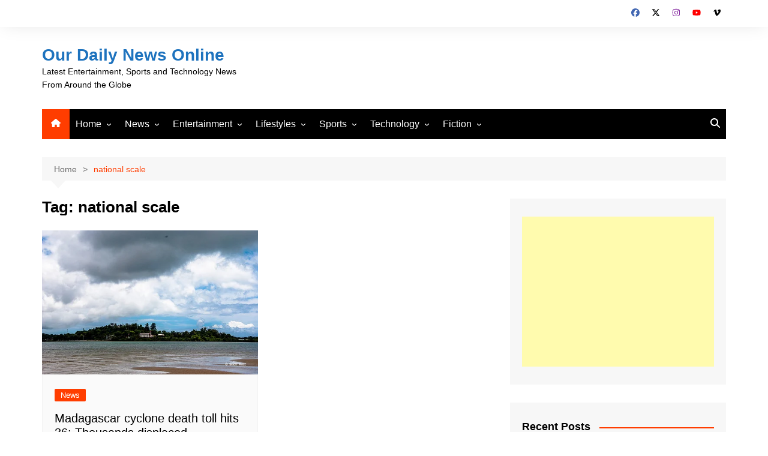

--- FILE ---
content_type: text/html; charset=UTF-8
request_url: https://ourdailynewsonline.com/tag/national-scale/
body_size: 21753
content:
		<!doctype html>
		<html lang="en-US">
				<head>
			<meta charset="UTF-8">
			<meta name="viewport" content="width=device-width, initial-scale=1">
			<link rel="profile" href="http://gmpg.org/xfn/11">
			<meta name='robots' content='index, follow, max-image-preview:large, max-snippet:-1, max-video-preview:-1' />

	<!-- This site is optimized with the Yoast SEO plugin v26.7 - https://yoast.com/wordpress/plugins/seo/ -->
	<title>national scale Archives - Our Daily News Online</title>
	<link rel="canonical" href="https://ourdailynewsonline.com/tag/national-scale/" />
	<meta property="og:locale" content="en_US" />
	<meta property="og:type" content="article" />
	<meta property="og:title" content="national scale Archives - Our Daily News Online" />
	<meta property="og:url" content="https://ourdailynewsonline.com/tag/national-scale/" />
	<meta property="og:site_name" content="Our Daily News Online" />
	<meta name="twitter:card" content="summary_large_image" />
	<meta name="twitter:site" content="@odnewsonline" />
	<script type="application/ld+json" class="yoast-schema-graph">{"@context":"https://schema.org","@graph":[{"@type":"CollectionPage","@id":"https://ourdailynewsonline.com/tag/national-scale/","url":"https://ourdailynewsonline.com/tag/national-scale/","name":"national scale Archives - Our Daily News Online","isPartOf":{"@id":"https://ourdailynewsonline.com/#website"},"primaryImageOfPage":{"@id":"https://ourdailynewsonline.com/tag/national-scale/#primaryimage"},"image":{"@id":"https://ourdailynewsonline.com/tag/national-scale/#primaryimage"},"thumbnailUrl":"https://ourdailynewsonline.com/wp-content/uploads/2018/01/15827322356_bbb313d3b1_madagascar.jpg","breadcrumb":{"@id":"https://ourdailynewsonline.com/tag/national-scale/#breadcrumb"},"inLanguage":"en-US"},{"@type":"ImageObject","inLanguage":"en-US","@id":"https://ourdailynewsonline.com/tag/national-scale/#primaryimage","url":"https://ourdailynewsonline.com/wp-content/uploads/2018/01/15827322356_bbb313d3b1_madagascar.jpg","contentUrl":"https://ourdailynewsonline.com/wp-content/uploads/2018/01/15827322356_bbb313d3b1_madagascar.jpg","width":500,"height":334},{"@type":"BreadcrumbList","@id":"https://ourdailynewsonline.com/tag/national-scale/#breadcrumb","itemListElement":[{"@type":"ListItem","position":1,"name":"Home","item":"https://ourdailynewsonline.com/"},{"@type":"ListItem","position":2,"name":"national scale"}]},{"@type":"WebSite","@id":"https://ourdailynewsonline.com/#website","url":"https://ourdailynewsonline.com/","name":"Our Daily News Online","description":"Latest Entertainment, Sports and Technology News From Around the Globe","publisher":{"@id":"https://ourdailynewsonline.com/#organization"},"potentialAction":[{"@type":"SearchAction","target":{"@type":"EntryPoint","urlTemplate":"https://ourdailynewsonline.com/?s={search_term_string}"},"query-input":{"@type":"PropertyValueSpecification","valueRequired":true,"valueName":"search_term_string"}}],"inLanguage":"en-US"},{"@type":"Organization","@id":"https://ourdailynewsonline.com/#organization","name":"Our Daily News Online","url":"https://ourdailynewsonline.com/","logo":{"@type":"ImageObject","inLanguage":"en-US","@id":"https://ourdailynewsonline.com/#/schema/logo/image/","url":"https://ourdailynewsonline.com/wp-content/uploads/2020/06/ODL-Logo-1.jpg","contentUrl":"https://ourdailynewsonline.com/wp-content/uploads/2020/06/ODL-Logo-1.jpg","width":800,"height":699,"caption":"Our Daily News Online"},"image":{"@id":"https://ourdailynewsonline.com/#/schema/logo/image/"},"sameAs":["https://www.facebook.com/ODNewsOnline/","https://x.com/odnewsonline"]}]}</script>
	<!-- / Yoast SEO plugin. -->


<link rel='dns-prefetch' href='//www.googletagmanager.com' />
<link rel='dns-prefetch' href='//stats.wp.com' />
<link rel="alternate" type="application/rss+xml" title="Our Daily News Online &raquo; Feed" href="https://ourdailynewsonline.com/feed/" />
<link rel="alternate" type="application/rss+xml" title="Our Daily News Online &raquo; Comments Feed" href="https://ourdailynewsonline.com/comments/feed/" />
<link rel="alternate" type="application/rss+xml" title="Our Daily News Online &raquo; national scale Tag Feed" href="https://ourdailynewsonline.com/tag/national-scale/feed/" />
<style id='wp-img-auto-sizes-contain-inline-css' type='text/css'>
img:is([sizes=auto i],[sizes^="auto," i]){contain-intrinsic-size:3000px 1500px}
/*# sourceURL=wp-img-auto-sizes-contain-inline-css */
</style>
<link rel='stylesheet' id='wpra-lightbox-css' href='https://ourdailynewsonline.com/wp-content/plugins/wp-rss-aggregator/core/css/jquery-colorbox.css?ver=1.4.33' type='text/css' media='all' />
<style id='wp-emoji-styles-inline-css' type='text/css'>

	img.wp-smiley, img.emoji {
		display: inline !important;
		border: none !important;
		box-shadow: none !important;
		height: 1em !important;
		width: 1em !important;
		margin: 0 0.07em !important;
		vertical-align: -0.1em !important;
		background: none !important;
		padding: 0 !important;
	}
/*# sourceURL=wp-emoji-styles-inline-css */
</style>
<style id='wp-block-library-inline-css' type='text/css'>
:root{--wp-block-synced-color:#7a00df;--wp-block-synced-color--rgb:122,0,223;--wp-bound-block-color:var(--wp-block-synced-color);--wp-editor-canvas-background:#ddd;--wp-admin-theme-color:#007cba;--wp-admin-theme-color--rgb:0,124,186;--wp-admin-theme-color-darker-10:#006ba1;--wp-admin-theme-color-darker-10--rgb:0,107,160.5;--wp-admin-theme-color-darker-20:#005a87;--wp-admin-theme-color-darker-20--rgb:0,90,135;--wp-admin-border-width-focus:2px}@media (min-resolution:192dpi){:root{--wp-admin-border-width-focus:1.5px}}.wp-element-button{cursor:pointer}:root .has-very-light-gray-background-color{background-color:#eee}:root .has-very-dark-gray-background-color{background-color:#313131}:root .has-very-light-gray-color{color:#eee}:root .has-very-dark-gray-color{color:#313131}:root .has-vivid-green-cyan-to-vivid-cyan-blue-gradient-background{background:linear-gradient(135deg,#00d084,#0693e3)}:root .has-purple-crush-gradient-background{background:linear-gradient(135deg,#34e2e4,#4721fb 50%,#ab1dfe)}:root .has-hazy-dawn-gradient-background{background:linear-gradient(135deg,#faaca8,#dad0ec)}:root .has-subdued-olive-gradient-background{background:linear-gradient(135deg,#fafae1,#67a671)}:root .has-atomic-cream-gradient-background{background:linear-gradient(135deg,#fdd79a,#004a59)}:root .has-nightshade-gradient-background{background:linear-gradient(135deg,#330968,#31cdcf)}:root .has-midnight-gradient-background{background:linear-gradient(135deg,#020381,#2874fc)}:root{--wp--preset--font-size--normal:16px;--wp--preset--font-size--huge:42px}.has-regular-font-size{font-size:1em}.has-larger-font-size{font-size:2.625em}.has-normal-font-size{font-size:var(--wp--preset--font-size--normal)}.has-huge-font-size{font-size:var(--wp--preset--font-size--huge)}.has-text-align-center{text-align:center}.has-text-align-left{text-align:left}.has-text-align-right{text-align:right}.has-fit-text{white-space:nowrap!important}#end-resizable-editor-section{display:none}.aligncenter{clear:both}.items-justified-left{justify-content:flex-start}.items-justified-center{justify-content:center}.items-justified-right{justify-content:flex-end}.items-justified-space-between{justify-content:space-between}.screen-reader-text{border:0;clip-path:inset(50%);height:1px;margin:-1px;overflow:hidden;padding:0;position:absolute;width:1px;word-wrap:normal!important}.screen-reader-text:focus{background-color:#ddd;clip-path:none;color:#444;display:block;font-size:1em;height:auto;left:5px;line-height:normal;padding:15px 23px 14px;text-decoration:none;top:5px;width:auto;z-index:100000}html :where(.has-border-color){border-style:solid}html :where([style*=border-top-color]){border-top-style:solid}html :where([style*=border-right-color]){border-right-style:solid}html :where([style*=border-bottom-color]){border-bottom-style:solid}html :where([style*=border-left-color]){border-left-style:solid}html :where([style*=border-width]){border-style:solid}html :where([style*=border-top-width]){border-top-style:solid}html :where([style*=border-right-width]){border-right-style:solid}html :where([style*=border-bottom-width]){border-bottom-style:solid}html :where([style*=border-left-width]){border-left-style:solid}html :where(img[class*=wp-image-]){height:auto;max-width:100%}:where(figure){margin:0 0 1em}html :where(.is-position-sticky){--wp-admin--admin-bar--position-offset:var(--wp-admin--admin-bar--height,0px)}@media screen and (max-width:600px){html :where(.is-position-sticky){--wp-admin--admin-bar--position-offset:0px}}

/*# sourceURL=wp-block-library-inline-css */
</style><style id='global-styles-inline-css' type='text/css'>
:root{--wp--preset--aspect-ratio--square: 1;--wp--preset--aspect-ratio--4-3: 4/3;--wp--preset--aspect-ratio--3-4: 3/4;--wp--preset--aspect-ratio--3-2: 3/2;--wp--preset--aspect-ratio--2-3: 2/3;--wp--preset--aspect-ratio--16-9: 16/9;--wp--preset--aspect-ratio--9-16: 9/16;--wp--preset--color--black: #000000;--wp--preset--color--cyan-bluish-gray: #abb8c3;--wp--preset--color--white: #ffffff;--wp--preset--color--pale-pink: #f78da7;--wp--preset--color--vivid-red: #cf2e2e;--wp--preset--color--luminous-vivid-orange: #ff6900;--wp--preset--color--luminous-vivid-amber: #fcb900;--wp--preset--color--light-green-cyan: #7bdcb5;--wp--preset--color--vivid-green-cyan: #00d084;--wp--preset--color--pale-cyan-blue: #8ed1fc;--wp--preset--color--vivid-cyan-blue: #0693e3;--wp--preset--color--vivid-purple: #9b51e0;--wp--preset--gradient--vivid-cyan-blue-to-vivid-purple: linear-gradient(135deg,rgb(6,147,227) 0%,rgb(155,81,224) 100%);--wp--preset--gradient--light-green-cyan-to-vivid-green-cyan: linear-gradient(135deg,rgb(122,220,180) 0%,rgb(0,208,130) 100%);--wp--preset--gradient--luminous-vivid-amber-to-luminous-vivid-orange: linear-gradient(135deg,rgb(252,185,0) 0%,rgb(255,105,0) 100%);--wp--preset--gradient--luminous-vivid-orange-to-vivid-red: linear-gradient(135deg,rgb(255,105,0) 0%,rgb(207,46,46) 100%);--wp--preset--gradient--very-light-gray-to-cyan-bluish-gray: linear-gradient(135deg,rgb(238,238,238) 0%,rgb(169,184,195) 100%);--wp--preset--gradient--cool-to-warm-spectrum: linear-gradient(135deg,rgb(74,234,220) 0%,rgb(151,120,209) 20%,rgb(207,42,186) 40%,rgb(238,44,130) 60%,rgb(251,105,98) 80%,rgb(254,248,76) 100%);--wp--preset--gradient--blush-light-purple: linear-gradient(135deg,rgb(255,206,236) 0%,rgb(152,150,240) 100%);--wp--preset--gradient--blush-bordeaux: linear-gradient(135deg,rgb(254,205,165) 0%,rgb(254,45,45) 50%,rgb(107,0,62) 100%);--wp--preset--gradient--luminous-dusk: linear-gradient(135deg,rgb(255,203,112) 0%,rgb(199,81,192) 50%,rgb(65,88,208) 100%);--wp--preset--gradient--pale-ocean: linear-gradient(135deg,rgb(255,245,203) 0%,rgb(182,227,212) 50%,rgb(51,167,181) 100%);--wp--preset--gradient--electric-grass: linear-gradient(135deg,rgb(202,248,128) 0%,rgb(113,206,126) 100%);--wp--preset--gradient--midnight: linear-gradient(135deg,rgb(2,3,129) 0%,rgb(40,116,252) 100%);--wp--preset--font-size--small: 16px;--wp--preset--font-size--medium: 28px;--wp--preset--font-size--large: 32px;--wp--preset--font-size--x-large: 42px;--wp--preset--font-size--larger: 38px;--wp--preset--spacing--20: 0.44rem;--wp--preset--spacing--30: 0.67rem;--wp--preset--spacing--40: 1rem;--wp--preset--spacing--50: 1.5rem;--wp--preset--spacing--60: 2.25rem;--wp--preset--spacing--70: 3.38rem;--wp--preset--spacing--80: 5.06rem;--wp--preset--shadow--natural: 6px 6px 9px rgba(0, 0, 0, 0.2);--wp--preset--shadow--deep: 12px 12px 50px rgba(0, 0, 0, 0.4);--wp--preset--shadow--sharp: 6px 6px 0px rgba(0, 0, 0, 0.2);--wp--preset--shadow--outlined: 6px 6px 0px -3px rgb(255, 255, 255), 6px 6px rgb(0, 0, 0);--wp--preset--shadow--crisp: 6px 6px 0px rgb(0, 0, 0);}:where(.is-layout-flex){gap: 0.5em;}:where(.is-layout-grid){gap: 0.5em;}body .is-layout-flex{display: flex;}.is-layout-flex{flex-wrap: wrap;align-items: center;}.is-layout-flex > :is(*, div){margin: 0;}body .is-layout-grid{display: grid;}.is-layout-grid > :is(*, div){margin: 0;}:where(.wp-block-columns.is-layout-flex){gap: 2em;}:where(.wp-block-columns.is-layout-grid){gap: 2em;}:where(.wp-block-post-template.is-layout-flex){gap: 1.25em;}:where(.wp-block-post-template.is-layout-grid){gap: 1.25em;}.has-black-color{color: var(--wp--preset--color--black) !important;}.has-cyan-bluish-gray-color{color: var(--wp--preset--color--cyan-bluish-gray) !important;}.has-white-color{color: var(--wp--preset--color--white) !important;}.has-pale-pink-color{color: var(--wp--preset--color--pale-pink) !important;}.has-vivid-red-color{color: var(--wp--preset--color--vivid-red) !important;}.has-luminous-vivid-orange-color{color: var(--wp--preset--color--luminous-vivid-orange) !important;}.has-luminous-vivid-amber-color{color: var(--wp--preset--color--luminous-vivid-amber) !important;}.has-light-green-cyan-color{color: var(--wp--preset--color--light-green-cyan) !important;}.has-vivid-green-cyan-color{color: var(--wp--preset--color--vivid-green-cyan) !important;}.has-pale-cyan-blue-color{color: var(--wp--preset--color--pale-cyan-blue) !important;}.has-vivid-cyan-blue-color{color: var(--wp--preset--color--vivid-cyan-blue) !important;}.has-vivid-purple-color{color: var(--wp--preset--color--vivid-purple) !important;}.has-black-background-color{background-color: var(--wp--preset--color--black) !important;}.has-cyan-bluish-gray-background-color{background-color: var(--wp--preset--color--cyan-bluish-gray) !important;}.has-white-background-color{background-color: var(--wp--preset--color--white) !important;}.has-pale-pink-background-color{background-color: var(--wp--preset--color--pale-pink) !important;}.has-vivid-red-background-color{background-color: var(--wp--preset--color--vivid-red) !important;}.has-luminous-vivid-orange-background-color{background-color: var(--wp--preset--color--luminous-vivid-orange) !important;}.has-luminous-vivid-amber-background-color{background-color: var(--wp--preset--color--luminous-vivid-amber) !important;}.has-light-green-cyan-background-color{background-color: var(--wp--preset--color--light-green-cyan) !important;}.has-vivid-green-cyan-background-color{background-color: var(--wp--preset--color--vivid-green-cyan) !important;}.has-pale-cyan-blue-background-color{background-color: var(--wp--preset--color--pale-cyan-blue) !important;}.has-vivid-cyan-blue-background-color{background-color: var(--wp--preset--color--vivid-cyan-blue) !important;}.has-vivid-purple-background-color{background-color: var(--wp--preset--color--vivid-purple) !important;}.has-black-border-color{border-color: var(--wp--preset--color--black) !important;}.has-cyan-bluish-gray-border-color{border-color: var(--wp--preset--color--cyan-bluish-gray) !important;}.has-white-border-color{border-color: var(--wp--preset--color--white) !important;}.has-pale-pink-border-color{border-color: var(--wp--preset--color--pale-pink) !important;}.has-vivid-red-border-color{border-color: var(--wp--preset--color--vivid-red) !important;}.has-luminous-vivid-orange-border-color{border-color: var(--wp--preset--color--luminous-vivid-orange) !important;}.has-luminous-vivid-amber-border-color{border-color: var(--wp--preset--color--luminous-vivid-amber) !important;}.has-light-green-cyan-border-color{border-color: var(--wp--preset--color--light-green-cyan) !important;}.has-vivid-green-cyan-border-color{border-color: var(--wp--preset--color--vivid-green-cyan) !important;}.has-pale-cyan-blue-border-color{border-color: var(--wp--preset--color--pale-cyan-blue) !important;}.has-vivid-cyan-blue-border-color{border-color: var(--wp--preset--color--vivid-cyan-blue) !important;}.has-vivid-purple-border-color{border-color: var(--wp--preset--color--vivid-purple) !important;}.has-vivid-cyan-blue-to-vivid-purple-gradient-background{background: var(--wp--preset--gradient--vivid-cyan-blue-to-vivid-purple) !important;}.has-light-green-cyan-to-vivid-green-cyan-gradient-background{background: var(--wp--preset--gradient--light-green-cyan-to-vivid-green-cyan) !important;}.has-luminous-vivid-amber-to-luminous-vivid-orange-gradient-background{background: var(--wp--preset--gradient--luminous-vivid-amber-to-luminous-vivid-orange) !important;}.has-luminous-vivid-orange-to-vivid-red-gradient-background{background: var(--wp--preset--gradient--luminous-vivid-orange-to-vivid-red) !important;}.has-very-light-gray-to-cyan-bluish-gray-gradient-background{background: var(--wp--preset--gradient--very-light-gray-to-cyan-bluish-gray) !important;}.has-cool-to-warm-spectrum-gradient-background{background: var(--wp--preset--gradient--cool-to-warm-spectrum) !important;}.has-blush-light-purple-gradient-background{background: var(--wp--preset--gradient--blush-light-purple) !important;}.has-blush-bordeaux-gradient-background{background: var(--wp--preset--gradient--blush-bordeaux) !important;}.has-luminous-dusk-gradient-background{background: var(--wp--preset--gradient--luminous-dusk) !important;}.has-pale-ocean-gradient-background{background: var(--wp--preset--gradient--pale-ocean) !important;}.has-electric-grass-gradient-background{background: var(--wp--preset--gradient--electric-grass) !important;}.has-midnight-gradient-background{background: var(--wp--preset--gradient--midnight) !important;}.has-small-font-size{font-size: var(--wp--preset--font-size--small) !important;}.has-medium-font-size{font-size: var(--wp--preset--font-size--medium) !important;}.has-large-font-size{font-size: var(--wp--preset--font-size--large) !important;}.has-x-large-font-size{font-size: var(--wp--preset--font-size--x-large) !important;}
/*# sourceURL=global-styles-inline-css */
</style>

<style id='classic-theme-styles-inline-css' type='text/css'>
/*! This file is auto-generated */
.wp-block-button__link{color:#fff;background-color:#32373c;border-radius:9999px;box-shadow:none;text-decoration:none;padding:calc(.667em + 2px) calc(1.333em + 2px);font-size:1.125em}.wp-block-file__button{background:#32373c;color:#fff;text-decoration:none}
/*# sourceURL=/wp-includes/css/classic-themes.min.css */
</style>
<link rel='stylesheet' id='ssb-front-css-css' href='https://ourdailynewsonline.com/wp-content/plugins/simple-social-buttons/assets/css/front.css?ver=6.2.0' type='text/css' media='all' />
<link rel='stylesheet' id='rss-retriever-css' href='https://ourdailynewsonline.com/wp-content/plugins/wp-rss-retriever/inc/css/rss-retriever.css?ver=1.6.10' type='text/css' media='all' />
<link rel='stylesheet' id='cream-magazine-style-css' href='https://ourdailynewsonline.com/wp-content/themes/cream-magazine/style.css?ver=2.1.10' type='text/css' media='all' />
<link rel='stylesheet' id='cream-magazine-main-css' href='https://ourdailynewsonline.com/wp-content/themes/cream-magazine/assets/dist/css/main.css?ver=2.1.10' type='text/css' media='all' />
<link rel='stylesheet' id='tablepress-default-css' href='https://ourdailynewsonline.com/wp-content/plugins/tablepress/css/build/default.css?ver=3.2.6' type='text/css' media='all' />
<script type="text/javascript" src="https://ourdailynewsonline.com/wp-includes/js/jquery/jquery.min.js?ver=3.7.1" id="jquery-core-js"></script>
<script type="text/javascript" src="https://ourdailynewsonline.com/wp-includes/js/jquery/jquery-migrate.min.js?ver=3.4.1" id="jquery-migrate-js"></script>

<!-- Google tag (gtag.js) snippet added by Site Kit -->
<!-- Google Analytics snippet added by Site Kit -->
<script type="text/javascript" src="https://www.googletagmanager.com/gtag/js?id=GT-WPTCFBV" id="google_gtagjs-js" async></script>
<script type="text/javascript" id="google_gtagjs-js-after">
/* <![CDATA[ */
window.dataLayer = window.dataLayer || [];function gtag(){dataLayer.push(arguments);}
gtag("set","linker",{"domains":["ourdailynewsonline.com"]});
gtag("js", new Date());
gtag("set", "developer_id.dZTNiMT", true);
gtag("config", "GT-WPTCFBV");
//# sourceURL=google_gtagjs-js-after
/* ]]> */
</script>
<link rel="https://api.w.org/" href="https://ourdailynewsonline.com/wp-json/" /><link rel="alternate" title="JSON" type="application/json" href="https://ourdailynewsonline.com/wp-json/wp/v2/tags/13568" /><link rel="EditURI" type="application/rsd+xml" title="RSD" href="https://ourdailynewsonline.com/xmlrpc.php?rsd" />

<meta name="generator" content="Site Kit by Google 1.170.0" /> <style media="screen">

		.simplesocialbuttons.simplesocialbuttons_inline .ssb-fb-like, .simplesocialbuttons.simplesocialbuttons_inline amp-facebook-like {
	  margin: ;
	}
		 /*inline margin*/
		.simplesocialbuttons.simplesocialbuttons_inline.simplesocial-sm-round button{
	  margin: ;
	}
	
	
	
	
	
	
			 /*margin-digbar*/

	
	
	
	
	
	
	
</style>

<!-- Open Graph Meta Tags generated by Simple Social Buttons 6.2.0 -->
<meta property="og:title" content="Madagascar cyclone death toll hits 36; Thousands displaced - Our Daily News Online" />
<meta property="og:type" content="website" />
<meta property="og:description" content="The cyclone that slammed into Madagascar last week has claimed a total of 36 lives, with 20,000 people displaced by flooding, heavy rain and high winds, authorities said Wednesday." />
<meta property="og:url" content="https://ourdailynewsonline.com/2018/01/10/madagascar-cyclone-death-toll-hits-36-thousands-displaced/" />
<meta property="og:site_name" content="Our Daily News Online" />
<meta property="og:image" content="https://ourdailynewsonline.com/wp-content/uploads/2018/01/15827322356_bbb313d3b1_madagascar.jpg" />
<meta name="twitter:card" content="summary_large_image" />
<meta name="twitter:description" content="The cyclone that slammed into Madagascar last week has claimed a total of 36 lives, with 20,000 people displaced by flooding, heavy rain and high winds, authorities said Wednesday." />
<meta name="twitter:title" content="Madagascar cyclone death toll hits 36; Thousands displaced - Our Daily News Online" />
<meta property="twitter:image" content="https://ourdailynewsonline.com/wp-content/uploads/2018/01/15827322356_bbb313d3b1_madagascar.jpg" />
<script type="text/javascript">
(function(url){
	if(/(?:Chrome\/26\.0\.1410\.63 Safari\/537\.31|WordfenceTestMonBot)/.test(navigator.userAgent)){ return; }
	var addEvent = function(evt, handler) {
		if (window.addEventListener) {
			document.addEventListener(evt, handler, false);
		} else if (window.attachEvent) {
			document.attachEvent('on' + evt, handler);
		}
	};
	var removeEvent = function(evt, handler) {
		if (window.removeEventListener) {
			document.removeEventListener(evt, handler, false);
		} else if (window.detachEvent) {
			document.detachEvent('on' + evt, handler);
		}
	};
	var evts = 'contextmenu dblclick drag dragend dragenter dragleave dragover dragstart drop keydown keypress keyup mousedown mousemove mouseout mouseover mouseup mousewheel scroll'.split(' ');
	var logHuman = function() {
		if (window.wfLogHumanRan) { return; }
		window.wfLogHumanRan = true;
		var wfscr = document.createElement('script');
		wfscr.type = 'text/javascript';
		wfscr.async = true;
		wfscr.src = url + '&r=' + Math.random();
		(document.getElementsByTagName('head')[0]||document.getElementsByTagName('body')[0]).appendChild(wfscr);
		for (var i = 0; i < evts.length; i++) {
			removeEvent(evts[i], logHuman);
		}
	};
	for (var i = 0; i < evts.length; i++) {
		addEvent(evts[i], logHuman);
	}
})('//ourdailynewsonline.com/?wordfence_lh=1&hid=A9AA220BA9AF9A7F2DFE10B820835CB4');
</script>	<style>img#wpstats{display:none}</style>
		<style>a:hover{text-decoration:none !important;}button,input[type="button"],input[type="reset"],input[type="submit"],.primary-navigation > ul > li.home-btn,.cm_header_lay_three .primary-navigation > ul > li.home-btn,.news_ticker_wrap .ticker_head,#toTop,.section-title h2::after,.sidebar-widget-area .widget .widget-title h2::after,.footer-widget-container .widget .widget-title h2::after,#comments div#respond h3#reply-title::after,#comments h2.comments-title:after,.post_tags a,.owl-carousel .owl-nav button.owl-prev,.owl-carousel .owl-nav button.owl-next,.cm_author_widget .author-detail-link a,.error_foot form input[type="submit"],.widget_search form input[type="submit"],.header-search-container input[type="submit"],.trending_widget_carousel .owl-dots button.owl-dot,.pagination .page-numbers.current,.post-navigation .nav-links .nav-previous a,.post-navigation .nav-links .nav-next a,#comments form input[type="submit"],footer .widget.widget_search form input[type="submit"]:hover,.widget_product_search .woocommerce-product-search button[type="submit"],.woocommerce ul.products li.product .button,.woocommerce .woocommerce-pagination ul.page-numbers li span.current,.woocommerce .product div.summary .cart button.single_add_to_cart_button,.woocommerce .product div.woocommerce-tabs div.panel #reviews #review_form_wrapper .comment-form p.form-submit .submit,.woocommerce .product section.related > h2::after,.woocommerce .cart .button:hover,.woocommerce .cart .button:focus,.woocommerce .cart input.button:hover,.woocommerce .cart input.button:focus,.woocommerce #respond input#submit:hover,.woocommerce #respond input#submit:focus,.woocommerce button.button:hover,.woocommerce button.button:focus,.woocommerce input.button:hover,.woocommerce input.button:focus,.woocommerce #respond input#submit.alt:hover,.woocommerce a.button.alt:hover,.woocommerce button.button.alt:hover,.woocommerce input.button.alt:hover,.woocommerce a.remove:hover,.woocommerce-account .woocommerce-MyAccount-navigation ul li.is-active a,.woocommerce a.button:hover,.woocommerce a.button:focus,.widget_product_tag_cloud .tagcloud a:hover,.widget_product_tag_cloud .tagcloud a:focus,.woocommerce .widget_price_filter .price_slider_wrapper .ui-slider .ui-slider-handle,.error_page_top_portion,.primary-navigation ul li a span.menu-item-description{background-color:#FF3D00}a:hover,.post_title h2 a:hover,.post_title h2 a:focus,.post_meta li a:hover,.post_meta li a:focus,ul.social-icons li a[href*=".com"]:hover::before,.ticker_carousel .owl-nav button.owl-prev i,.ticker_carousel .owl-nav button.owl-next i,.news_ticker_wrap .ticker_items .item a:hover,.news_ticker_wrap .ticker_items .item a:focus,.cm_banner .post_title h2 a:hover,.cm_banner .post_meta li a:hover,.cm_middle_post_widget_one .post_title h2 a:hover,.cm_middle_post_widget_one .post_meta li a:hover,.cm_middle_post_widget_three .post_thumb .post-holder a:hover,.cm_middle_post_widget_three .post_thumb .post-holder a:focus,.cm_middle_post_widget_six .middle_widget_six_carousel .item .card .card_content a:hover,.cm_middle_post_widget_six .middle_widget_six_carousel .item .card .card_content a:focus,.cm_post_widget_twelve .card .post-holder a:hover,.cm_post_widget_twelve .card .post-holder a:focus,.cm_post_widget_seven .card .card_content a:hover,.cm_post_widget_seven .card .card_content a:focus,.copyright_section a:hover,.footer_nav ul li a:hover,.breadcrumb ul li:last-child span,.pagination .page-numbers:hover,#comments ol.comment-list li article footer.comment-meta .comment-metadata span.edit-link a:hover,#comments ol.comment-list li article .reply a:hover,.social-share ul li a:hover,ul.social-icons li a:hover,ul.social-icons li a:focus,.woocommerce ul.products li.product a:hover,.woocommerce ul.products li.product .price,.woocommerce .woocommerce-pagination ul.page-numbers li a.page-numbers:hover,.woocommerce div.product p.price,.woocommerce div.product span.price,.video_section .video_details .post_title h2 a:hover,.primary-navigation.dark li a:hover,footer .footer_inner a:hover,.footer-widget-container ul.post_meta li:hover span,.footer-widget-container ul.post_meta li:hover a,ul.post_meta li a:hover,.cm-post-widget-two .big-card .post-holder .post_title h2 a:hover,.cm-post-widget-two .big-card .post_meta li a:hover,.copyright_section .copyrights a,.breadcrumb ul li a:hover,.breadcrumb ul li a:hover span{color:#FF3D00}.ticker_carousel .owl-nav button.owl-prev,.ticker_carousel .owl-nav button.owl-next,.error_foot form input[type="submit"],.widget_search form input[type="submit"],.pagination .page-numbers:hover,#comments form input[type="submit"],.social-share ul li a:hover,.header-search-container .search-form-entry,.widget_product_search .woocommerce-product-search button[type="submit"],.woocommerce .woocommerce-pagination ul.page-numbers li span.current,.woocommerce .woocommerce-pagination ul.page-numbers li a.page-numbers:hover,.woocommerce a.remove:hover,.ticker_carousel .owl-nav button.owl-prev:hover,.ticker_carousel .owl-nav button.owl-next:hover,footer .widget.widget_search form input[type="submit"]:hover,.trending_widget_carousel .owl-dots button.owl-dot,.the_content blockquote,.widget_tag_cloud .tagcloud a:hover{border-color:#FF3D00}.ticker_carousel.owl-carousel .owl-nav button:hover svg{color:#FF3D00;fill:#FF3D00;}header .mask{background-color:rgba(0,0,0,0.2);}.site-description{color:#000000;}body{font-family:Arial,sans-serif;font-weight:inherit;}h1,h2,h3,h4,h5,h6,.site-title{font-family:Arial,sans-serif;font-weight:inherit;}.entry_cats ul.post-categories li a{background-color:#FF3D00;color:#fff;}.entry_cats ul.post-categories li a:hover,.cm_middle_post_widget_six .middle_widget_six_carousel .item .card .card_content .entry_cats ul.post-categories li a:hover{background-color:#010101;color:#fff;}.the_content a{color:#FF3D00;}.the_content a:hover{color:#010101;}.post-display-grid .card_content .cm-post-excerpt{margin-top:15px;}</style>
<!-- Google AdSense meta tags added by Site Kit -->
<meta name="google-adsense-platform-account" content="ca-host-pub-2644536267352236">
<meta name="google-adsense-platform-domain" content="sitekit.withgoogle.com">
<!-- End Google AdSense meta tags added by Site Kit -->
		<style type="text/css">
							.site-title a {
					color: #1e73be;
				}

				.site-description {
					color: #000000				}
						</style>
				</head>
				<body class="archive tag tag-national-scale tag-13568 wp-embed-responsive wp-theme-cream-magazine hfeed cm-mobile-content-sidebar right-sidebar">
						<a class="skip-link screen-reader-text" href="#content">Skip to content</a>
				<div class="page-wrapper">
		<header class="general-header cm-header-style-one">
			<div class="top-header">
			<div class="cm-container">
				<div class="row">
					<div class="cm-col-lg-8 cm-col-md-7 cm-col-12">
						<div class="top-header-left">
													</div><!-- .top-header-left -->
					</div><!-- col -->
					<div class="cm-col-lg-4 cm-col-md-5 cm-col-12">
						<div class="top-header-social-links">
									<ul class="social-icons">
							<li>
					<a
						href="https://www.facebook.com/ODNewsOnline/"
													target="_blank"
												><svg xmlns="http://www.w3.org/2000/svg" viewBox="0 0 512 512"><path d="M512 256C512 114.6 397.4 0 256 0S0 114.6 0 256C0 376 82.7 476.8 194.2 504.5V334.2H141.4V256h52.8V222.3c0-87.1 39.4-127.5 125-127.5c16.2 0 44.2 3.2 55.7 6.4V172c-6-.6-16.5-1-29.6-1c-42 0-58.2 15.9-58.2 57.2V256h83.6l-14.4 78.2H287V510.1C413.8 494.8 512 386.9 512 256h0z"/></svg>Facebook</a></li>
								<li>
					<a
						href="https://twitter.com/odnewsonline"
													target="_blank"
												><svg xmlns="http://www.w3.org/2000/svg" viewBox="0 0 512 512"><path d="M389.2 48h70.6L305.6 224.2 487 464H345L233.7 318.6 106.5 464H35.8L200.7 275.5 26.8 48H172.4L272.9 180.9 389.2 48zM364.4 421.8h39.1L151.1 88h-42L364.4 421.8z"/></svg>Twitter</a></li>
								<li>
					<a
						href="https://www.instagram.com/odnewsonline/"
													target="_blank"
												><svg xmlns="http://www.w3.org/2000/svg" viewBox="0 0 448 512"><path d="M224.1 141c-63.6 0-114.9 51.3-114.9 114.9s51.3 114.9 114.9 114.9S339 319.5 339 255.9 287.7 141 224.1 141zm0 189.6c-41.1 0-74.7-33.5-74.7-74.7s33.5-74.7 74.7-74.7 74.7 33.5 74.7 74.7-33.6 74.7-74.7 74.7zm146.4-194.3c0 14.9-12 26.8-26.8 26.8-14.9 0-26.8-12-26.8-26.8s12-26.8 26.8-26.8 26.8 12 26.8 26.8zm76.1 27.2c-1.7-35.9-9.9-67.7-36.2-93.9-26.2-26.2-58-34.4-93.9-36.2-37-2.1-147.9-2.1-184.9 0-35.8 1.7-67.6 9.9-93.9 36.1s-34.4 58-36.2 93.9c-2.1 37-2.1 147.9 0 184.9 1.7 35.9 9.9 67.7 36.2 93.9s58 34.4 93.9 36.2c37 2.1 147.9 2.1 184.9 0 35.9-1.7 67.7-9.9 93.9-36.2 26.2-26.2 34.4-58 36.2-93.9 2.1-37 2.1-147.8 0-184.8zM398.8 388c-7.8 19.6-22.9 34.7-42.6 42.6-29.5 11.7-99.5 9-132.1 9s-102.7 2.6-132.1-9c-19.6-7.8-34.7-22.9-42.6-42.6-11.7-29.5-9-99.5-9-132.1s-2.6-102.7 9-132.1c7.8-19.6 22.9-34.7 42.6-42.6 29.5-11.7 99.5-9 132.1-9s102.7-2.6 132.1 9c19.6 7.8 34.7 22.9 42.6 42.6 11.7 29.5 9 99.5 9 132.1s2.7 102.7-9 132.1z"/></svg>Instagram</a></li>
								<li>
					<a
						href="https://www.youtube.com/channel/UCEIFFChh4wxqIgReSxZRYkQ"
													target="_blank"
												><svg xmlns="http://www.w3.org/2000/svg" viewBox="0 0 576 512"><path d="M549.7 124.1c-6.3-23.7-24.8-42.3-48.3-48.6C458.8 64 288 64 288 64S117.2 64 74.6 75.5c-23.5 6.3-42 24.9-48.3 48.6-11.4 42.9-11.4 132.3-11.4 132.3s0 89.4 11.4 132.3c6.3 23.7 24.8 41.5 48.3 47.8C117.2 448 288 448 288 448s170.8 0 213.4-11.5c23.5-6.3 42-24.2 48.3-47.8 11.4-42.9 11.4-132.3 11.4-132.3s0-89.4-11.4-132.3zm-317.5 213.5V175.2l142.7 81.2-142.7 81.2z"/></svg>YouTube</a></li>
								<li>
					<a
						href="https://www.tiktok.com/@odnewsonlineph"
													target="_blank"
												><svg xmlns="http://www.w3.org/2000/svg" viewBox="0 0 448 512"><path d="M447.8 153.6c-2 43.6-32.4 103.3-91.4 179.1-60.9 79.2-112.4 118.8-154.6 118.8-26.1 0-48.2-24.1-66.3-72.3C100.3 250 85.3 174.3 56.2 174.3c-3.4 0-15.1 7.1-35.2 21.1L0 168.2c51.6-45.3 100.9-95.7 131.8-98.5 34.9-3.4 56.3 20.5 64.4 71.5 28.7 181.5 41.4 208.9 93.6 126.7 18.7-29.6 28.8-52.1 30.2-67.6 4.8-45.9-35.8-42.8-63.3-31 22-72.1 64.1-107.1 126.2-105.1 45.8 1.2 67.5 31.1 64.9 89.4z"/></svg>Vimeo</a></li>
						</ul>
								</div><!-- .top-header-social-links -->
					</div><!-- .col -->
				</div><!-- .row -->
			</div><!-- .cm-container -->
		</div><!-- .top-header -->
		<div class="cm-container">
		<div class="logo-container">
			<div class="row align-items-center">
				<div class="cm-col-lg-4 cm-col-12">
							<div class="logo">
								<span class="site-title"><a href="https://ourdailynewsonline.com/" rel="home">Our Daily News Online</a></span>
										<p class="site-description">Latest Entertainment, Sports and Technology News From Around the Globe</p>
							</div><!-- .logo -->
						</div><!-- .col -->
									<div class="cm-col-lg-8 cm-col-12">
						<div class="advertisement-area">
							<div id="custom_html-7" class="widget_text widget widget_custom_html"><div class="textwidget custom-html-widget"><script async="async" data-cfasync="false" src="https://pl28324852.effectivegatecpm.com/624797cfbfea76bca47e7178e63b40aa/invoke.js"></script>
<div id="container-624797cfbfea76bca47e7178e63b40aa"></div>
</div></div>						</div><!-- .advertisement-area -->
					</div><!-- .col -->
							</div><!-- .row -->
		</div><!-- .logo-container -->
		<nav class="main-navigation">
			<div id="main-nav" class="primary-navigation">
				<ul id="menu-daily-news" class=""><li class="home-btn"><a href="https://ourdailynewsonline.com/"><svg xmlns="http://www.w3.org/2000/svg" viewBox="0 0 576 512"><path d="M575.8 255.5c0 18-15 32.1-32 32.1l-32 0 .7 160.2c0 2.7-.2 5.4-.5 8.1l0 16.2c0 22.1-17.9 40-40 40l-16 0c-1.1 0-2.2 0-3.3-.1c-1.4 .1-2.8 .1-4.2 .1L416 512l-24 0c-22.1 0-40-17.9-40-40l0-24 0-64c0-17.7-14.3-32-32-32l-64 0c-17.7 0-32 14.3-32 32l0 64 0 24c0 22.1-17.9 40-40 40l-24 0-31.9 0c-1.5 0-3-.1-4.5-.2c-1.2 .1-2.4 .2-3.6 .2l-16 0c-22.1 0-40-17.9-40-40l0-112c0-.9 0-1.9 .1-2.8l0-69.7-32 0c-18 0-32-14-32-32.1c0-9 3-17 10-24L266.4 8c7-7 15-8 22-8s15 2 21 7L564.8 231.5c8 7 12 15 11 24z"/></svg></a></li><li id="menu-item-247" class="menu-item menu-item-type-custom menu-item-object-custom menu-item-home menu-item-has-children menu-item-247"><a href="http://ourdailynewsonline.com/">Home</a>
<ul class="sub-menu">
	<li id="menu-item-248" class="menu-item menu-item-type-post_type menu-item-object-page menu-item-248"><a href="https://ourdailynewsonline.com/advertising/">Advertising</a></li>
	<li id="menu-item-3420" class="menu-item menu-item-type-post_type menu-item-object-page menu-item-3420"><a href="https://ourdailynewsonline.com/job-openings-daily-news-online/">Career Opportunities</a></li>
	<li id="menu-item-249" class="menu-item menu-item-type-post_type menu-item-object-page menu-item-249"><a href="https://ourdailynewsonline.com/press-releases/">Press Releases</a></li>
	<li id="menu-item-96494" class="menu-item menu-item-type-post_type menu-item-object-page menu-item-96494"><a href="https://ourdailynewsonline.com/odn-about-us/">About Our Daily News Online</a></li>
</ul>
</li>
<li id="menu-item-22" class="menu-item menu-item-type-taxonomy menu-item-object-category menu-item-has-children menu-item-22"><a href="https://ourdailynewsonline.com/category/news/">News</a>
<ul class="sub-menu">
	<li id="menu-item-27" class="menu-item menu-item-type-taxonomy menu-item-object-category menu-item-27"><a href="https://ourdailynewsonline.com/category/news/business/">Business</a></li>
	<li id="menu-item-49805" class="menu-item menu-item-type-post_type menu-item-object-page menu-item-49805"><a href="https://ourdailynewsonline.com/prnewswire/">PR Newswire</a></li>
	<li id="menu-item-25256" class="menu-item menu-item-type-post_type menu-item-object-page menu-item-25256"><a href="https://ourdailynewsonline.com/globe-news-wire/">GlobeNewswire</a></li>
	<li id="menu-item-2475" class="menu-item menu-item-type-post_type menu-item-object-page menu-item-2475"><a href="https://ourdailynewsonline.com/media-outreach/">Media OutReach News</a></li>
	<li id="menu-item-56450" class="menu-item menu-item-type-post_type menu-item-object-page menu-item-56450"><a href="https://ourdailynewsonline.com/vri-times/">VRI Times</a></li>
</ul>
</li>
<li id="menu-item-11" class="menu-item menu-item-type-taxonomy menu-item-object-category menu-item-has-children menu-item-11"><a href="https://ourdailynewsonline.com/category/headlines/entertainment/">Entertainment</a>
<ul class="sub-menu">
	<li id="menu-item-12" class="menu-item menu-item-type-taxonomy menu-item-object-category menu-item-12"><a href="https://ourdailynewsonline.com/category/headlines/entertainment/movies/">Movies</a></li>
	<li id="menu-item-250" class="menu-item menu-item-type-taxonomy menu-item-object-category menu-item-250"><a href="https://ourdailynewsonline.com/category/headlines/entertainment/tv/">Television</a></li>
</ul>
</li>
<li id="menu-item-19" class="menu-item menu-item-type-taxonomy menu-item-object-category menu-item-has-children menu-item-19"><a href="https://ourdailynewsonline.com/category/lifestyles/">Lifestyles</a>
<ul class="sub-menu">
	<li id="menu-item-26" class="menu-item menu-item-type-taxonomy menu-item-object-category menu-item-26"><a href="https://ourdailynewsonline.com/category/lifestyles/arts-and-crafts/">Arts and Crafts</a></li>
	<li id="menu-item-20" class="menu-item menu-item-type-taxonomy menu-item-object-category menu-item-20"><a href="https://ourdailynewsonline.com/category/lifestyles/automotive/">Automotive</a></li>
	<li id="menu-item-76456" class="menu-item menu-item-type-taxonomy menu-item-object-category menu-item-76456"><a href="https://ourdailynewsonline.com/category/lifestyles/food/">Food</a></li>
	<li id="menu-item-29" class="menu-item menu-item-type-taxonomy menu-item-object-category menu-item-29"><a href="https://ourdailynewsonline.com/category/lifestyles/health/">Health</a></li>
</ul>
</li>
<li id="menu-item-24" class="menu-item menu-item-type-taxonomy menu-item-object-category menu-item-has-children menu-item-24"><a href="https://ourdailynewsonline.com/category/sports/">Sports</a>
<ul class="sub-menu">
	<li id="menu-item-311" class="menu-item menu-item-type-taxonomy menu-item-object-category menu-item-has-children menu-item-311"><a href="https://ourdailynewsonline.com/category/sports/basketball/">Basketball</a>
	<ul class="sub-menu">
		<li id="menu-item-21" class="menu-item menu-item-type-taxonomy menu-item-object-category menu-item-21"><a href="https://ourdailynewsonline.com/category/sports/basketball/nba/">NBA</a></li>
		<li id="menu-item-23" class="menu-item menu-item-type-taxonomy menu-item-object-category menu-item-23"><a href="https://ourdailynewsonline.com/category/sports/basketball/pba/">PBA</a></li>
	</ul>
</li>
	<li id="menu-item-308" class="menu-item menu-item-type-taxonomy menu-item-object-category menu-item-308"><a href="https://ourdailynewsonline.com/category/sports/football/">Football</a></li>
	<li id="menu-item-309" class="menu-item menu-item-type-taxonomy menu-item-object-category menu-item-309"><a href="https://ourdailynewsonline.com/category/sports/golf/">Golf</a></li>
	<li id="menu-item-310" class="menu-item menu-item-type-taxonomy menu-item-object-category menu-item-310"><a href="https://ourdailynewsonline.com/category/sports/tennis/">Tennis</a></li>
	<li id="menu-item-30960" class="menu-item menu-item-type-taxonomy menu-item-object-category menu-item-30960"><a href="https://ourdailynewsonline.com/category/sports/esports/">Esports</a></li>
</ul>
</li>
<li id="menu-item-25" class="menu-item menu-item-type-taxonomy menu-item-object-category menu-item-has-children menu-item-25"><a href="https://ourdailynewsonline.com/category/technology/">Technology</a>
<ul class="sub-menu">
	<li id="menu-item-55007" class="menu-item menu-item-type-taxonomy menu-item-object-category menu-item-55007"><a href="https://ourdailynewsonline.com/category/technology/gaming/">Gaming</a></li>
	<li id="menu-item-28" class="menu-item menu-item-type-taxonomy menu-item-object-category menu-item-28"><a href="https://ourdailynewsonline.com/category/technology/reviews/">Reviews</a></li>
</ul>
</li>
<li id="menu-item-69022" class="menu-item menu-item-type-taxonomy menu-item-object-category menu-item-has-children menu-item-69022"><a href="https://ourdailynewsonline.com/category/lifestyles/fiction/">Fiction</a>
<ul class="sub-menu">
	<li id="menu-item-66242" class="menu-item menu-item-type-taxonomy menu-item-object-category menu-item-has-children menu-item-66242"><a href="https://ourdailynewsonline.com/category/lifestyles/arts-and-crafts/heartstrings-storylines/">Heartstrings &amp; Storylines</a>
	<ul class="sub-menu">
		<li id="menu-item-69021" class="menu-item menu-item-type-taxonomy menu-item-object-category menu-item-69021"><a href="https://ourdailynewsonline.com/category/lifestyles/arts-and-crafts/heartstrings-storylines/the-silent-love-of-johnny-and-margaret/">The Silent Love of Johnny and Margaret</a></li>
	</ul>
</li>
	<li id="menu-item-69569" class="menu-item menu-item-type-taxonomy menu-item-object-category menu-item-has-children menu-item-69569"><a href="https://ourdailynewsonline.com/category/lifestyles/fiction/horror-stories/">Horror stories</a>
	<ul class="sub-menu">
		<li id="menu-item-69570" class="menu-item menu-item-type-taxonomy menu-item-object-category menu-item-69570"><a href="https://ourdailynewsonline.com/category/lifestyles/fiction/horror-stories/the-thousand-eyed-mask/">The Thousand-Eyed Mask</a></li>
	</ul>
</li>
</ul>
</li>
</ul>			</div><!-- .primary-navigation -->
			<div class="header-search-container">
				<div class="search-form-entry">
					<form role="search" class="cm-search-form" method="get" action="https://ourdailynewsonline.com/"><input type="search" name="s" placeholder="Search..." value="" ><button type="submit" class="cm-submit-btn"><svg xmlns="http://www.w3.org/2000/svg" viewBox="0 0 512 512"><path d="M416 208c0 45.9-14.9 88.3-40 122.7L502.6 457.4c12.5 12.5 12.5 32.8 0 45.3s-32.8 12.5-45.3 0L330.7 376c-34.4 25.2-76.8 40-122.7 40C93.1 416 0 322.9 0 208S93.1 0 208 0S416 93.1 416 208zM208 352a144 144 0 1 0 0-288 144 144 0 1 0 0 288z"/></svg></button></form>				</div><!-- .search-form-entry -->
			</div><!-- .search-container -->
		</nav><!-- .main-navigation -->
	</div><!-- .cm-container -->
</header><!-- .general-header -->
<div id="content" class="site-content">
	<div class="cm-container">
	<div class="inner-page-wrapper">
		<div id="primary" class="content-area">
			<main id="main" class="site-main">
				<div class="cm_archive_page">
								<div class="breadcrumb  default-breadcrumb">
				<nav role="navigation" aria-label="Breadcrumbs" class="breadcrumb-trail breadcrumbs" itemprop="breadcrumb"><ul class="trail-items" itemscope itemtype="http://schema.org/BreadcrumbList"><meta name="numberOfItems" content="2" /><meta name="itemListOrder" content="Ascending" /><li itemprop="itemListElement" itemscope itemtype="http://schema.org/ListItem" class="trail-item trail-begin"><a href="https://ourdailynewsonline.com/" rel="home" itemprop="item"><span itemprop="name">Home</span></a><meta itemprop="position" content="1" /></li><li itemprop="itemListElement" itemscope itemtype="http://schema.org/ListItem" class="trail-item trail-end"><a href="https://ourdailynewsonline.com/tag/national-scale" itemprop="item"><span itemprop="name">national scale</span></a><meta itemprop="position" content="2" /></li></ul></nav>			</div>
								<div class="archive-container">
						<div class="row">
							<div class="cm-col-lg-8 cm-col-12 sticky_portion cm-order-1-mobile-tablet">
								<div class="content-entry">
																			<section class="list_page_iner">
											<div class="section-title">
												<h1>Tag: <span>national scale</span></h1>											</div><!-- .section-title -->
											<div class="list_entry">
												<section class="post-display-grid">
													<div class="section_inner">
														<div class="row">
															<div class="cm-col-lg-6 cm-col-md-6 cm-col-12">
	<article id="post-12537" class="grid-post-holder post-12537 post type-post status-publish format-standard has-post-thumbnail hentry category-news tag-cyclone-death-toll tag-emergency-supplies tag-madagascar tag-national-bureau-for-risk-and-catastrophe-management tag-national-scale tag-tropical-cyclone">
		<div class="card">
							<div class="post_thumb">
							<a href="https://ourdailynewsonline.com/2018/01/10/madagascar-cyclone-death-toll-hits-36-thousands-displaced/">
			<figure class="imghover">
				<img width="500" height="334" src="https://ourdailynewsonline.com/wp-content/uploads/2018/01/15827322356_bbb313d3b1_madagascar.jpg" class="attachment-cream-magazine-thumbnail-2 size-cream-magazine-thumbnail-2 wp-post-image" alt="Madagascar cyclone death toll hits 36; Thousands displaced" decoding="async" fetchpriority="high" srcset="https://ourdailynewsonline.com/wp-content/uploads/2018/01/15827322356_bbb313d3b1_madagascar.jpg 500w, https://ourdailynewsonline.com/wp-content/uploads/2018/01/15827322356_bbb313d3b1_madagascar-300x200.jpg 300w" sizes="(max-width: 500px) 100vw, 500px" />			</figure>
		</a>
						</div>
							<div class="card_content">
								<div class="entry_cats">
					<ul class="post-categories">
	<li><a href="https://ourdailynewsonline.com/category/news/" rel="category tag">News</a></li></ul>				</div><!-- .entry_cats -->
								<div class="post_title">
					<h2><a href="https://ourdailynewsonline.com/2018/01/10/madagascar-cyclone-death-toll-hits-36-thousands-displaced/">Madagascar cyclone death toll hits 36; Thousands displaced</a></h2>
				</div><!-- .post_title -->
							<div class="cm-post-meta">
				<ul class="post_meta">
											<li class="post_author">
							<a href="https://ourdailynewsonline.com/author/bryboy/">
								<span class="cm-meta-icon">
									<svg xmlns="http://www.w3.org/2000/svg" viewBox="0 0 512 512"><path d="M406.5 399.6C387.4 352.9 341.5 320 288 320l-64 0c-53.5 0-99.4 32.9-118.5 79.6C69.9 362.2 48 311.7 48 256C48 141.1 141.1 48 256 48s208 93.1 208 208c0 55.7-21.9 106.2-57.5 143.6zm-40.1 32.7C334.4 452.4 296.6 464 256 464s-78.4-11.6-110.5-31.7c7.3-36.7 39.7-64.3 78.5-64.3l64 0c38.8 0 71.2 27.6 78.5 64.3zM256 512A256 256 0 1 0 256 0a256 256 0 1 0 0 512zm0-272a40 40 0 1 1 0-80 40 40 0 1 1 0 80zm-88-40a88 88 0 1 0 176 0 88 88 0 1 0 -176 0z"/></svg>
								</span>
								ODN Staff							</a>
						</li><!-- .post_author -->
												<li class="posted_date">
							<a href="https://ourdailynewsonline.com/2018/01/10/madagascar-cyclone-death-toll-hits-36-thousands-displaced/">
								<span class="cm-meta-icon">
									<svg xmlns="http://www.w3.org/2000/svg" viewBox="0 0 448 512"><path d="M152 24c0-13.3-10.7-24-24-24s-24 10.7-24 24l0 40L64 64C28.7 64 0 92.7 0 128l0 16 0 48L0 448c0 35.3 28.7 64 64 64l320 0c35.3 0 64-28.7 64-64l0-256 0-48 0-16c0-35.3-28.7-64-64-64l-40 0 0-40c0-13.3-10.7-24-24-24s-24 10.7-24 24l0 40L152 64l0-40zM48 192l352 0 0 256c0 8.8-7.2 16-16 16L64 464c-8.8 0-16-7.2-16-16l0-256z"/></svg>
								</span>
								<time class="entry-date published updated" datetime="2018-01-10T19:49:18+08:00">January 10, 2018</time>							</a>
						</li><!-- .posted_date -->
										</ul><!-- .post_meta -->
			</div><!-- .meta -->
			 
							</div><!-- .card_content -->
		</div><!-- .card -->
	</article><!-- #post-12537 -->
</div><!-- .col -->
														</div><!-- .row -->
													</div><!-- .section_inner -->
												</section><!-- .cm-post-widget-three -->
											</div><!-- .list_entry -->
										</section><!-- .section list -->
																		</div><!-- .content-entry -->
							</div>
							<div class="cm-col-lg-4 cm-col-12 sticky_portion cm-order-2-mobile-tablet">
	<aside id="secondary" class="sidebar-widget-area">
		<div id="custom_html-4" class="widget_text widget widget_custom_html"><div class="textwidget custom-html-widget"><script async src="https://pagead2.googlesyndication.com/pagead/js/adsbygoogle.js?client=ca-pub-1752706097657216"
     crossorigin="anonymous"></script>
<!-- odn top -->
<ins class="adsbygoogle"
     style="display:block"
     data-ad-client="ca-pub-1752706097657216"
     data-ad-slot="8160096975"
     data-ad-format="auto"
     data-full-width-responsive="true"></ins>
<script>
     (adsbygoogle = window.adsbygoogle || []).push({});
</script></div></div>
		<div id="recent-posts-3" class="widget widget_recent_entries">
		<div class="widget-title"><h2>Recent Posts</h2></div>
		<ul>
											<li>
					<a href="https://ourdailynewsonline.com/2026/01/22/unified-911-upcad-dispatch-software-philippines/">Unified 911 command centers to get next-level dispatch software under UPCAD</a>
									</li>
											<li>
					<a href="https://ourdailynewsonline.com/2026/01/22/gsis-tesda-scholarship-program-2026/">GSIS, TESDA launch scholarship program for dependents of members and pensioners</a>
									</li>
											<li>
					<a href="https://ourdailynewsonline.com/2026/01/22/chilli-beans-star-flower-love-through-a-prism/">Chilli Beans. releases “Star Flower” as Netflix’s Love Through a Prism theme</a>
									</li>
											<li>
					<a href="https://ourdailynewsonline.com/2026/01/22/shda-2026-officers-4ph-housing/">SHDA inducts 2026 officers as housing sector pushes for 4PH targets</a>
									</li>
											<li>
					<a href="https://ourdailynewsonline.com/2026/01/22/onlyfans-most-popular-body-types-2026/">Latina models top OnlyFans popularity chart, US interest varies by state</a>
									</li>
					</ul>

		</div><div id="custom_html-3" class="widget_text widget widget_custom_html"><div class="textwidget custom-html-widget"><script async src="https://pagead2.googlesyndication.com/pagead/js/adsbygoogle.js?client=ca-pub-1752706097657216"
     crossorigin="anonymous"></script>
<ins class="adsbygoogle"
     style="display:block"
     data-ad-format="autorelaxed"
     data-ad-client="ca-pub-1752706097657216"
     data-ad-slot="3031893372"></ins>
<script>
     (adsbygoogle = window.adsbygoogle || []).push({});
</script></div></div><div id="text-37" class="widget widget_text">			<div class="textwidget"><p><script type="application/javascript"><span style="display: inline-block; width: 0px; overflow: hidden; line-height: 0;" data-mce-type="bookmark" class="mce_SELRES_start">﻿</span>
(function(w,d,p,c){var r='ptag',o='script',s=function(u){var a=d.createElement(o),
m=d.getElementsByTagName(o)[0];a.async=1;a.src=u;m.parentNode.insertBefore(a,m);};
w[r]=w[r]||function(){(w[r].q = w[r].q || []).push(arguments)};s(p);s(c);})
(window, document, '//tag.adbro.me/tags/ptag.js', '//tag.adbro.me/configs/obtmoinw.js');</p>
<p>ptag('config', 'dfp.view', '%%VIEW_URL_UNESC%%');
ptag('config', 'dfp.click', '%%CLICK_URL_UNESC%%');
</script></p>
</div>
		</div><div id="rss-11" class="widget widget_rss"><div class="widget-title"><h2><a class="rsswidget rss-widget-feed" href="http://sportsbytes.com.ph/rss"><img class="rss-widget-icon" style="border:0" width="14" height="14" src="https://ourdailynewsonline.com/wp-includes/images/rss.png" alt="RSS"  /></a> <a class="rsswidget rss-widget-title" href="https://sportsbytes.com.ph/">Sports Bytes Philippines</a></h2></div><ul><li><a class='rsswidget' href='https://sportsbytes.com.ph/2026/01/22/barcelona-slavia-prague-champions-league-top-eight-2026/?utm_source=rss&#038;utm_medium=rss&#038;utm_campaign=barcelona-slavia-prague-champions-league-top-eight-2026'>Barcelona beats Slavia Prague as Champions League top-eight race intensifies</a></li><li><a class='rsswidget' href='https://sportsbytes.com.ph/2026/01/22/iga-swiatek-beats-bouzkova-australian-open-2026/?utm_source=rss&#038;utm_medium=rss&#038;utm_campaign=iga-swiatek-beats-bouzkova-australian-open-2026'>Swiatek cruises past Bouzkova at Australian Open</a></li><li><a class='rsswidget' href='https://sportsbytes.com.ph/2026/01/22/djokovic-beats-maestrelli-australian-open-2026/?utm_source=rss&#038;utm_medium=rss&#038;utm_campaign=djokovic-beats-maestrelli-australian-open-2026'>Novak Djokovic cruises past Maestrelli to reach Australian Open third round</a></li><li><a class='rsswidget' href='https://sportsbytes.com.ph/2026/01/22/philippines-gawilan-bejino-asean-para-games/?utm_source=rss&#038;utm_medium=rss&#038;utm_campaign=philippines-gawilan-bejino-asean-para-games'>Philippines shines as Gawilan, Bejino, and other swimmers set records at ASEAN Para Games</a></li><li><a class='rsswidget' href='https://sportsbytes.com.ph/2026/01/22/brave-cf-2025-submission-of-the-year/?utm_source=rss&#038;utm_medium=rss&#038;utm_campaign=brave-cf-2025-submission-of-the-year'>Brave CF announces nominees for 2025 Submission of the Year</a></li></ul></div><div id="text-39" class="widget widget_text">			<div class="textwidget"><p><a href="https://www.thegoodestate.com/" target="_blank" rel="nofollow noopener"><img decoding="async" src=" https://badges.kaufberater.io/badge/thegoodestate/site?type=png&amp;year=2020&amp;lang=en" /></a></p>
</div>
		</div>	</aside><!-- #secondary -->
</div><!-- .col.sticky_portion -->
						</div><!-- .row -->
					</div><!-- .archive-container -->
				</div><!-- .cm_archive_page -->
			</main><!-- #main.site-main -->
		</div><!-- #primary.content-area -->
	</div><!-- .inner-page-wrapper -->
</div><!-- .cm-container -->
</div><!-- #content.site-content -->
		<footer class="footer">
			<div class="footer_inner">
				<div class="cm-container">
				<div class="row footer-widget-container">
				<div class="cm-col-lg-4 cm-col-12">
			<div class="blocks">
				<div id="rss-9" class="widget widget_rss"><div class="widget-title"><h2><a class="rsswidget rss-widget-feed" href="https://ecofriendlytip.com/rss"><img class="rss-widget-icon" style="border:0" width="14" height="14" src="https://ourdailynewsonline.com/wp-includes/images/rss.png" alt="RSS"  /></a> <a class="rsswidget rss-widget-title" href="https://ecofriendlytip.com/">Ecofriendly Tips</a></h2></div><ul><li><a class='rsswidget' href='https://ecofriendlytip.com/clover-financing-energy-independence-europe/'>Cloover secures $1.222 billion to scale residential energy independence across Europe</a></li><li><a class='rsswidget' href='https://ecofriendlytip.com/cebu-landfill-landslide-waste-management-crisis/'>Cebu landfill disaster underscores Philippines’ ongoing waste crisis</a></li><li><a class='rsswidget' href='https://ecofriendlytip.com/african-mining-week-2026-critical-minerals/'>African Mining Week 2026 to spotlight critical minerals and sustainable growth</a></li><li><a class='rsswidget' href='https://ecofriendlytip.com/africa-natural-gas-growth-2026/'>Africa harnesses natural gas to drive growth and energy independence</a></li><li><a class='rsswidget' href='https://ecofriendlytip.com/afreximbank-heirs-energies-750m-financing/'>Afreximbank backs Heirs Energies with $750 million financing to boost Nigeria’s energy capacity</a></li></ul></div>			</div><!-- .blocks -->
		</div><!-- .cm-col-->
				<div class="cm-col-lg-4 cm-col-12">
			<div class="blocks">
				<div id="rss-12" class="widget widget_rss"><div class="widget-title"><h2><a class="rsswidget rss-widget-feed" href="https://rss.vritimes-api.com/api/v2/rss/d25656a7-163d-4963-b31d-fea2ed01a3fd"><img class="rss-widget-icon" style="border:0" width="14" height="14" src="https://ourdailynewsonline.com/wp-includes/images/rss.png" alt="RSS"  /></a> <a class="rsswidget rss-widget-title" href="https://vritimes.com/">VRI Times</a></h2></div><ul><li><a class='rsswidget' href='https://vritimes.com/my/articles/bb4ca609-0b5a-11ef-8e02-0a58a9feac02/a46d3708-6178-4181-bd57-47c57dc88ad8'>Karaoke Manekineko Introduces “Buy 2 Free 1” Buffet Promotion</a></li><li><a class='rsswidget' href='https://vritimes.com/my/articles/87c97f1b-0f5d-11ef-8ac5-0a58a9feac02/cd460147-f24e-44f5-99b7-dbbceb476a2a'>“No Data, No Talk”: How Data Fundraising Is Redefining SME Growth in ASEAN</a></li><li><a class='rsswidget' href='https://vritimes.com/my/articles/bc552c68-2b8c-11ee-a4cb-0a58a9feac02/8e99e0c7-35bf-4fb5-aaf6-3e210bbe4823'>Join PetroSync Training to Master Reliability and Maintenance Strategies</a></li><li><a class='rsswidget' href='https://vritimes.com/ph/articles/6ec92a0c-6546-4dbb-84b5-04a1b3d3be20/980bafa9-78af-4019-825b-25d6c9f72551'>TradingPRO Unveils Fresh Brand Identity as It Enters Its 10th Year of Growth</a></li><li><a class='rsswidget' href='https://vritimes.com/my/articles/c0912f31-02e9-11ef-8e02-0a58a9feac02/2f4dcc5a-ff13-4ea6-8e6e-ec13cdae4d6d'>Why Annual Compliance Is Becoming a Strategic Issue for Foreign-Owned Companies in Indonesia</a></li></ul></div>			</div><!-- .blocks -->
		</div><!-- .cm-col-->
				<div class="cm-col-lg-4 cm-col-12">
			<div class="blocks">
				<div id="rss-8" class="widget widget_rss"><div class="widget-title"><h2><a class="rsswidget rss-widget-feed" href="https://www.globenewswire.com/Rss/search/8xqaL0PSe-ERojH1U94VCzzyFNNB-reKAoUSyZA2aSw%3d"><img class="rss-widget-icon" style="border:0" width="14" height="14" src="https://ourdailynewsonline.com/wp-includes/images/rss.png" alt="RSS"  /></a> <a class="rsswidget rss-widget-title" href="https://www.globenewswire.com/Index">GlobeNewswire</a></h2></div><ul><li><a class='rsswidget' href='https://www.globenewswire.com/news-release/2026/01/22/3223697/0/en/Outfit7-Welcomes-Artem-Kadykov-as-New-VP-of-Marketing.html?f=22&#038;fvtc=5&#038;fvtv=46361616'>Outfit7 Welcomes Artem Kadykov as New VP of Marketing</a></li><li><a class='rsswidget' href='https://www.globenewswire.com/news-release/2026/01/22/3223615/0/en/Asesuisa-Becomes-a-Founding-Partner-of-CoreNest-Accelerator-in-El-Salvador.html?f=22&#038;fvtc=5&#038;fvtv=46361616'>Asesuisa Becomes a Founding Partner of CoreNest Accelerator in El Salvador</a></li><li><a class='rsswidget' href='https://www.globenewswire.com/news-release/2026/01/22/3223557/0/en/Gen-Ret-Michael-Kurilla-Former-CENTCOM-Commander-Named-First-Speaker-for-Pallas-Speakers-Bureau.html?f=22&#038;fvtc=5&#038;fvtv=46361616'>Gen. (Ret.) Michael Kurilla, Former CENTCOM Commander, Named First Speaker for Pallas Speakers Bureau</a></li><li><a class='rsswidget' href='https://www.globenewswire.com/news-release/2026/01/22/3223469/0/en/Funding-Circle-s-Cashback-and-FlexiPay-cards-launched-on-Apple-Pay-for-convenient-seamless-and-secure-business-spending.html?f=22&#038;fvtc=5&#038;fvtv=46361616'>Funding Circle’s Cashback and FlexiPay cards launched on Apple Pay for convenient, seamless and secure business spending</a></li><li><a class='rsswidget' href='https://www.globenewswire.com/news-release/2026/01/22/3223371/0/en/Latest-Global-Employer-of-Record-EOR-Market-Size-Share-Worth-USD-15-89-Billion-by-2035-at-a-9-24-CAGR-Custom-Market-Insights-Analysis-Outlook-Leaders-Report-Trends-Forecast-Segment.html?f=22&#038;fvtc=5&#038;fvtv=46361616'>[Latest] Global Employer of Record EOR Market Size/Share Worth USD 15.89 Billion by 2035 at a 9.24% CAGR: Custom Market Insights (Analysis, Outlook, Leaders, Report, Trends, Forecast, Segmentation, Growth Rate, Value, SWOT Analysis)</a></li></ul></div><div id="text-38" class="widget widget_text">			<div class="textwidget"><p><a href="#"><img decoding="async" class="img-responsive" title="SiteLock" src="//shield.sitelock.com/shield/ourdailynewsonline.com" alt="SiteLock" align="right" /></a></p>
</div>
		</div>			</div><!-- .blocks -->
		</div><!-- .cm-col-->
				</div><!-- .row -->
				<div class="copyright_section">
		<div class="row">
				<div class="cm-col-lg-7 cm-col-md-6 cm-col-12">
			<div class="copyrights">
				<p>
					Our Daily News Online				</p>
			</div>
		</div><!-- .col -->
				<div class="cm-col-lg-5 cm-col-md-6 cm-col-12">
			<div class="footer_nav">
							</div><!-- .footer_nav -->
		</div><!-- .col -->
				</div><!-- .row -->
		</div><!-- .copyright_section -->
				</div><!-- .cm-container -->
		</div><!-- .footer_inner -->
		</footer><!-- .footer -->
				</div><!-- .page_wrap -->
					<div class="backtoptop">
				<button id="toTop" class="btn btn-info">
					<svg xmlns="http://www.w3.org/2000/svg" viewBox="0 0 512 512" height="14" width="14"><path d="M233.4 105.4c12.5-12.5 32.8-12.5 45.3 0l192 192c12.5 12.5 12.5 32.8 0 45.3s-32.8 12.5-45.3 0L256 173.3 86.6 342.6c-12.5 12.5-32.8 12.5-45.3 0s-12.5-32.8 0-45.3l192-192z"/></svg>
				</button>
			</div><!-- ./ backtoptop -->
			<script type="speculationrules">
{"prefetch":[{"source":"document","where":{"and":[{"href_matches":"/*"},{"not":{"href_matches":["/wp-*.php","/wp-admin/*","/wp-content/uploads/*","/wp-content/*","/wp-content/plugins/*","/wp-content/themes/cream-magazine/*","/*\\?(.+)"]}},{"not":{"selector_matches":"a[rel~=\"nofollow\"]"}},{"not":{"selector_matches":".no-prefetch, .no-prefetch a"}}]},"eagerness":"conservative"}]}
</script>
<script type="text/javascript" src="https://ourdailynewsonline.com/wp-content/plugins/simple-social-buttons/assets/js/frontend-blocks.js?ver=6.2.0" id="ssb-blocks-front-js-js"></script>
<script type="text/javascript" id="ssb-front-js-js-extra">
/* <![CDATA[ */
var SSB = {"ajax_url":"https://ourdailynewsonline.com/wp-admin/admin-ajax.php","fb_share_nonce":"d4037efa29"};
//# sourceURL=ssb-front-js-js-extra
/* ]]> */
</script>
<script type="text/javascript" src="https://ourdailynewsonline.com/wp-content/plugins/simple-social-buttons/assets/js/front.js?ver=6.2.0" id="ssb-front-js-js"></script>
<script type="text/javascript" id="cream-magazine-bundle-js-extra">
/* <![CDATA[ */
var cream_magazine_script_obj = {"show_search_icon":"1","show_news_ticker":"1","show_banner_slider":"1","show_to_top_btn":"1","enable_sticky_sidebar":"1","enable_sticky_menu_section":""};
//# sourceURL=cream-magazine-bundle-js-extra
/* ]]> */
</script>
<script type="text/javascript" src="https://ourdailynewsonline.com/wp-content/themes/cream-magazine/assets/dist/js/bundle.min.js?ver=2.1.10" id="cream-magazine-bundle-js"></script>
<script type="text/javascript" id="jetpack-stats-js-before">
/* <![CDATA[ */
_stq = window._stq || [];
_stq.push([ "view", {"v":"ext","blog":"85821221","post":"0","tz":"8","srv":"ourdailynewsonline.com","arch_tag":"national-scale","arch_results":"1","j":"1:15.4"} ]);
_stq.push([ "clickTrackerInit", "85821221", "0" ]);
//# sourceURL=jetpack-stats-js-before
/* ]]> */
</script>
<script type="text/javascript" src="https://stats.wp.com/e-202604.js" id="jetpack-stats-js" defer="defer" data-wp-strategy="defer"></script>
<script id="wp-emoji-settings" type="application/json">
{"baseUrl":"https://s.w.org/images/core/emoji/17.0.2/72x72/","ext":".png","svgUrl":"https://s.w.org/images/core/emoji/17.0.2/svg/","svgExt":".svg","source":{"concatemoji":"https://ourdailynewsonline.com/wp-includes/js/wp-emoji-release.min.js?ver=60fda7ff99b28f1f741d61a131b4f54b"}}
</script>
<script type="module">
/* <![CDATA[ */
/*! This file is auto-generated */
const a=JSON.parse(document.getElementById("wp-emoji-settings").textContent),o=(window._wpemojiSettings=a,"wpEmojiSettingsSupports"),s=["flag","emoji"];function i(e){try{var t={supportTests:e,timestamp:(new Date).valueOf()};sessionStorage.setItem(o,JSON.stringify(t))}catch(e){}}function c(e,t,n){e.clearRect(0,0,e.canvas.width,e.canvas.height),e.fillText(t,0,0);t=new Uint32Array(e.getImageData(0,0,e.canvas.width,e.canvas.height).data);e.clearRect(0,0,e.canvas.width,e.canvas.height),e.fillText(n,0,0);const a=new Uint32Array(e.getImageData(0,0,e.canvas.width,e.canvas.height).data);return t.every((e,t)=>e===a[t])}function p(e,t){e.clearRect(0,0,e.canvas.width,e.canvas.height),e.fillText(t,0,0);var n=e.getImageData(16,16,1,1);for(let e=0;e<n.data.length;e++)if(0!==n.data[e])return!1;return!0}function u(e,t,n,a){switch(t){case"flag":return n(e,"\ud83c\udff3\ufe0f\u200d\u26a7\ufe0f","\ud83c\udff3\ufe0f\u200b\u26a7\ufe0f")?!1:!n(e,"\ud83c\udde8\ud83c\uddf6","\ud83c\udde8\u200b\ud83c\uddf6")&&!n(e,"\ud83c\udff4\udb40\udc67\udb40\udc62\udb40\udc65\udb40\udc6e\udb40\udc67\udb40\udc7f","\ud83c\udff4\u200b\udb40\udc67\u200b\udb40\udc62\u200b\udb40\udc65\u200b\udb40\udc6e\u200b\udb40\udc67\u200b\udb40\udc7f");case"emoji":return!a(e,"\ud83e\u1fac8")}return!1}function f(e,t,n,a){let r;const o=(r="undefined"!=typeof WorkerGlobalScope&&self instanceof WorkerGlobalScope?new OffscreenCanvas(300,150):document.createElement("canvas")).getContext("2d",{willReadFrequently:!0}),s=(o.textBaseline="top",o.font="600 32px Arial",{});return e.forEach(e=>{s[e]=t(o,e,n,a)}),s}function r(e){var t=document.createElement("script");t.src=e,t.defer=!0,document.head.appendChild(t)}a.supports={everything:!0,everythingExceptFlag:!0},new Promise(t=>{let n=function(){try{var e=JSON.parse(sessionStorage.getItem(o));if("object"==typeof e&&"number"==typeof e.timestamp&&(new Date).valueOf()<e.timestamp+604800&&"object"==typeof e.supportTests)return e.supportTests}catch(e){}return null}();if(!n){if("undefined"!=typeof Worker&&"undefined"!=typeof OffscreenCanvas&&"undefined"!=typeof URL&&URL.createObjectURL&&"undefined"!=typeof Blob)try{var e="postMessage("+f.toString()+"("+[JSON.stringify(s),u.toString(),c.toString(),p.toString()].join(",")+"));",a=new Blob([e],{type:"text/javascript"});const r=new Worker(URL.createObjectURL(a),{name:"wpTestEmojiSupports"});return void(r.onmessage=e=>{i(n=e.data),r.terminate(),t(n)})}catch(e){}i(n=f(s,u,c,p))}t(n)}).then(e=>{for(const n in e)a.supports[n]=e[n],a.supports.everything=a.supports.everything&&a.supports[n],"flag"!==n&&(a.supports.everythingExceptFlag=a.supports.everythingExceptFlag&&a.supports[n]);var t;a.supports.everythingExceptFlag=a.supports.everythingExceptFlag&&!a.supports.flag,a.supports.everything||((t=a.source||{}).concatemoji?r(t.concatemoji):t.wpemoji&&t.twemoji&&(r(t.twemoji),r(t.wpemoji)))});
//# sourceURL=https://ourdailynewsonline.com/wp-includes/js/wp-emoji-loader.min.js
/* ]]> */
</script>

				</body>
		</html>
		

--- FILE ---
content_type: text/html; charset=utf-8
request_url: https://www.google.com/recaptcha/api2/aframe
body_size: 270
content:
<!DOCTYPE HTML><html><head><meta http-equiv="content-type" content="text/html; charset=UTF-8"></head><body><script nonce="wVVuNBZFjYU7Nw7_W0AkbA">/** Anti-fraud and anti-abuse applications only. See google.com/recaptcha */ try{var clients={'sodar':'https://pagead2.googlesyndication.com/pagead/sodar?'};window.addEventListener("message",function(a){try{if(a.source===window.parent){var b=JSON.parse(a.data);var c=clients[b['id']];if(c){var d=document.createElement('img');d.src=c+b['params']+'&rc='+(localStorage.getItem("rc::a")?sessionStorage.getItem("rc::b"):"");window.document.body.appendChild(d);sessionStorage.setItem("rc::e",parseInt(sessionStorage.getItem("rc::e")||0)+1);localStorage.setItem("rc::h",'1769094049775');}}}catch(b){}});window.parent.postMessage("_grecaptcha_ready", "*");}catch(b){}</script></body></html>